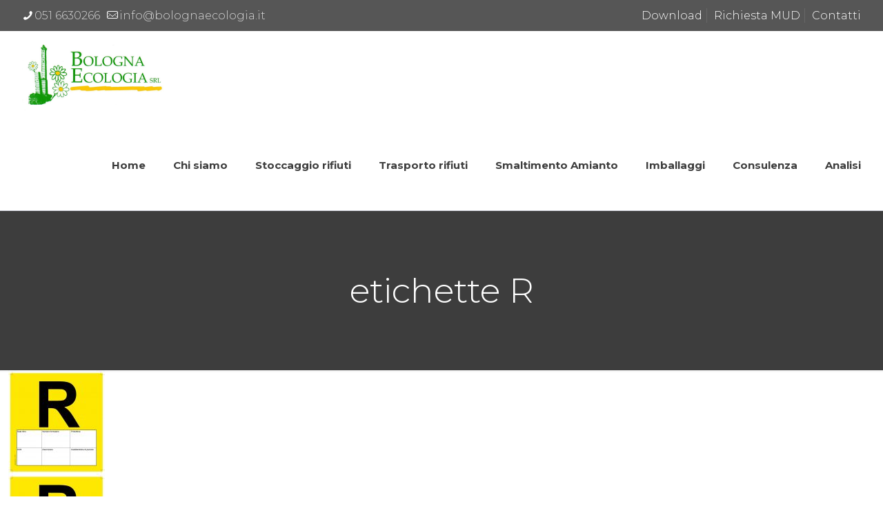

--- FILE ---
content_type: text/html; charset=utf-8
request_url: https://www.google.com/recaptcha/api2/anchor?ar=1&k=6LdRhKYaAAAAAB_ENj_oIPor_mxLQ5F3zq7cLyn-&co=aHR0cHM6Ly93d3cuYm9sb2duYWVjb2xvZ2lhLmNvbTo0NDM.&hl=en&v=PoyoqOPhxBO7pBk68S4YbpHZ&size=invisible&anchor-ms=20000&execute-ms=30000&cb=4axd2hfmb812
body_size: 48936
content:
<!DOCTYPE HTML><html dir="ltr" lang="en"><head><meta http-equiv="Content-Type" content="text/html; charset=UTF-8">
<meta http-equiv="X-UA-Compatible" content="IE=edge">
<title>reCAPTCHA</title>
<style type="text/css">
/* cyrillic-ext */
@font-face {
  font-family: 'Roboto';
  font-style: normal;
  font-weight: 400;
  font-stretch: 100%;
  src: url(//fonts.gstatic.com/s/roboto/v48/KFO7CnqEu92Fr1ME7kSn66aGLdTylUAMa3GUBHMdazTgWw.woff2) format('woff2');
  unicode-range: U+0460-052F, U+1C80-1C8A, U+20B4, U+2DE0-2DFF, U+A640-A69F, U+FE2E-FE2F;
}
/* cyrillic */
@font-face {
  font-family: 'Roboto';
  font-style: normal;
  font-weight: 400;
  font-stretch: 100%;
  src: url(//fonts.gstatic.com/s/roboto/v48/KFO7CnqEu92Fr1ME7kSn66aGLdTylUAMa3iUBHMdazTgWw.woff2) format('woff2');
  unicode-range: U+0301, U+0400-045F, U+0490-0491, U+04B0-04B1, U+2116;
}
/* greek-ext */
@font-face {
  font-family: 'Roboto';
  font-style: normal;
  font-weight: 400;
  font-stretch: 100%;
  src: url(//fonts.gstatic.com/s/roboto/v48/KFO7CnqEu92Fr1ME7kSn66aGLdTylUAMa3CUBHMdazTgWw.woff2) format('woff2');
  unicode-range: U+1F00-1FFF;
}
/* greek */
@font-face {
  font-family: 'Roboto';
  font-style: normal;
  font-weight: 400;
  font-stretch: 100%;
  src: url(//fonts.gstatic.com/s/roboto/v48/KFO7CnqEu92Fr1ME7kSn66aGLdTylUAMa3-UBHMdazTgWw.woff2) format('woff2');
  unicode-range: U+0370-0377, U+037A-037F, U+0384-038A, U+038C, U+038E-03A1, U+03A3-03FF;
}
/* math */
@font-face {
  font-family: 'Roboto';
  font-style: normal;
  font-weight: 400;
  font-stretch: 100%;
  src: url(//fonts.gstatic.com/s/roboto/v48/KFO7CnqEu92Fr1ME7kSn66aGLdTylUAMawCUBHMdazTgWw.woff2) format('woff2');
  unicode-range: U+0302-0303, U+0305, U+0307-0308, U+0310, U+0312, U+0315, U+031A, U+0326-0327, U+032C, U+032F-0330, U+0332-0333, U+0338, U+033A, U+0346, U+034D, U+0391-03A1, U+03A3-03A9, U+03B1-03C9, U+03D1, U+03D5-03D6, U+03F0-03F1, U+03F4-03F5, U+2016-2017, U+2034-2038, U+203C, U+2040, U+2043, U+2047, U+2050, U+2057, U+205F, U+2070-2071, U+2074-208E, U+2090-209C, U+20D0-20DC, U+20E1, U+20E5-20EF, U+2100-2112, U+2114-2115, U+2117-2121, U+2123-214F, U+2190, U+2192, U+2194-21AE, U+21B0-21E5, U+21F1-21F2, U+21F4-2211, U+2213-2214, U+2216-22FF, U+2308-230B, U+2310, U+2319, U+231C-2321, U+2336-237A, U+237C, U+2395, U+239B-23B7, U+23D0, U+23DC-23E1, U+2474-2475, U+25AF, U+25B3, U+25B7, U+25BD, U+25C1, U+25CA, U+25CC, U+25FB, U+266D-266F, U+27C0-27FF, U+2900-2AFF, U+2B0E-2B11, U+2B30-2B4C, U+2BFE, U+3030, U+FF5B, U+FF5D, U+1D400-1D7FF, U+1EE00-1EEFF;
}
/* symbols */
@font-face {
  font-family: 'Roboto';
  font-style: normal;
  font-weight: 400;
  font-stretch: 100%;
  src: url(//fonts.gstatic.com/s/roboto/v48/KFO7CnqEu92Fr1ME7kSn66aGLdTylUAMaxKUBHMdazTgWw.woff2) format('woff2');
  unicode-range: U+0001-000C, U+000E-001F, U+007F-009F, U+20DD-20E0, U+20E2-20E4, U+2150-218F, U+2190, U+2192, U+2194-2199, U+21AF, U+21E6-21F0, U+21F3, U+2218-2219, U+2299, U+22C4-22C6, U+2300-243F, U+2440-244A, U+2460-24FF, U+25A0-27BF, U+2800-28FF, U+2921-2922, U+2981, U+29BF, U+29EB, U+2B00-2BFF, U+4DC0-4DFF, U+FFF9-FFFB, U+10140-1018E, U+10190-1019C, U+101A0, U+101D0-101FD, U+102E0-102FB, U+10E60-10E7E, U+1D2C0-1D2D3, U+1D2E0-1D37F, U+1F000-1F0FF, U+1F100-1F1AD, U+1F1E6-1F1FF, U+1F30D-1F30F, U+1F315, U+1F31C, U+1F31E, U+1F320-1F32C, U+1F336, U+1F378, U+1F37D, U+1F382, U+1F393-1F39F, U+1F3A7-1F3A8, U+1F3AC-1F3AF, U+1F3C2, U+1F3C4-1F3C6, U+1F3CA-1F3CE, U+1F3D4-1F3E0, U+1F3ED, U+1F3F1-1F3F3, U+1F3F5-1F3F7, U+1F408, U+1F415, U+1F41F, U+1F426, U+1F43F, U+1F441-1F442, U+1F444, U+1F446-1F449, U+1F44C-1F44E, U+1F453, U+1F46A, U+1F47D, U+1F4A3, U+1F4B0, U+1F4B3, U+1F4B9, U+1F4BB, U+1F4BF, U+1F4C8-1F4CB, U+1F4D6, U+1F4DA, U+1F4DF, U+1F4E3-1F4E6, U+1F4EA-1F4ED, U+1F4F7, U+1F4F9-1F4FB, U+1F4FD-1F4FE, U+1F503, U+1F507-1F50B, U+1F50D, U+1F512-1F513, U+1F53E-1F54A, U+1F54F-1F5FA, U+1F610, U+1F650-1F67F, U+1F687, U+1F68D, U+1F691, U+1F694, U+1F698, U+1F6AD, U+1F6B2, U+1F6B9-1F6BA, U+1F6BC, U+1F6C6-1F6CF, U+1F6D3-1F6D7, U+1F6E0-1F6EA, U+1F6F0-1F6F3, U+1F6F7-1F6FC, U+1F700-1F7FF, U+1F800-1F80B, U+1F810-1F847, U+1F850-1F859, U+1F860-1F887, U+1F890-1F8AD, U+1F8B0-1F8BB, U+1F8C0-1F8C1, U+1F900-1F90B, U+1F93B, U+1F946, U+1F984, U+1F996, U+1F9E9, U+1FA00-1FA6F, U+1FA70-1FA7C, U+1FA80-1FA89, U+1FA8F-1FAC6, U+1FACE-1FADC, U+1FADF-1FAE9, U+1FAF0-1FAF8, U+1FB00-1FBFF;
}
/* vietnamese */
@font-face {
  font-family: 'Roboto';
  font-style: normal;
  font-weight: 400;
  font-stretch: 100%;
  src: url(//fonts.gstatic.com/s/roboto/v48/KFO7CnqEu92Fr1ME7kSn66aGLdTylUAMa3OUBHMdazTgWw.woff2) format('woff2');
  unicode-range: U+0102-0103, U+0110-0111, U+0128-0129, U+0168-0169, U+01A0-01A1, U+01AF-01B0, U+0300-0301, U+0303-0304, U+0308-0309, U+0323, U+0329, U+1EA0-1EF9, U+20AB;
}
/* latin-ext */
@font-face {
  font-family: 'Roboto';
  font-style: normal;
  font-weight: 400;
  font-stretch: 100%;
  src: url(//fonts.gstatic.com/s/roboto/v48/KFO7CnqEu92Fr1ME7kSn66aGLdTylUAMa3KUBHMdazTgWw.woff2) format('woff2');
  unicode-range: U+0100-02BA, U+02BD-02C5, U+02C7-02CC, U+02CE-02D7, U+02DD-02FF, U+0304, U+0308, U+0329, U+1D00-1DBF, U+1E00-1E9F, U+1EF2-1EFF, U+2020, U+20A0-20AB, U+20AD-20C0, U+2113, U+2C60-2C7F, U+A720-A7FF;
}
/* latin */
@font-face {
  font-family: 'Roboto';
  font-style: normal;
  font-weight: 400;
  font-stretch: 100%;
  src: url(//fonts.gstatic.com/s/roboto/v48/KFO7CnqEu92Fr1ME7kSn66aGLdTylUAMa3yUBHMdazQ.woff2) format('woff2');
  unicode-range: U+0000-00FF, U+0131, U+0152-0153, U+02BB-02BC, U+02C6, U+02DA, U+02DC, U+0304, U+0308, U+0329, U+2000-206F, U+20AC, U+2122, U+2191, U+2193, U+2212, U+2215, U+FEFF, U+FFFD;
}
/* cyrillic-ext */
@font-face {
  font-family: 'Roboto';
  font-style: normal;
  font-weight: 500;
  font-stretch: 100%;
  src: url(//fonts.gstatic.com/s/roboto/v48/KFO7CnqEu92Fr1ME7kSn66aGLdTylUAMa3GUBHMdazTgWw.woff2) format('woff2');
  unicode-range: U+0460-052F, U+1C80-1C8A, U+20B4, U+2DE0-2DFF, U+A640-A69F, U+FE2E-FE2F;
}
/* cyrillic */
@font-face {
  font-family: 'Roboto';
  font-style: normal;
  font-weight: 500;
  font-stretch: 100%;
  src: url(//fonts.gstatic.com/s/roboto/v48/KFO7CnqEu92Fr1ME7kSn66aGLdTylUAMa3iUBHMdazTgWw.woff2) format('woff2');
  unicode-range: U+0301, U+0400-045F, U+0490-0491, U+04B0-04B1, U+2116;
}
/* greek-ext */
@font-face {
  font-family: 'Roboto';
  font-style: normal;
  font-weight: 500;
  font-stretch: 100%;
  src: url(//fonts.gstatic.com/s/roboto/v48/KFO7CnqEu92Fr1ME7kSn66aGLdTylUAMa3CUBHMdazTgWw.woff2) format('woff2');
  unicode-range: U+1F00-1FFF;
}
/* greek */
@font-face {
  font-family: 'Roboto';
  font-style: normal;
  font-weight: 500;
  font-stretch: 100%;
  src: url(//fonts.gstatic.com/s/roboto/v48/KFO7CnqEu92Fr1ME7kSn66aGLdTylUAMa3-UBHMdazTgWw.woff2) format('woff2');
  unicode-range: U+0370-0377, U+037A-037F, U+0384-038A, U+038C, U+038E-03A1, U+03A3-03FF;
}
/* math */
@font-face {
  font-family: 'Roboto';
  font-style: normal;
  font-weight: 500;
  font-stretch: 100%;
  src: url(//fonts.gstatic.com/s/roboto/v48/KFO7CnqEu92Fr1ME7kSn66aGLdTylUAMawCUBHMdazTgWw.woff2) format('woff2');
  unicode-range: U+0302-0303, U+0305, U+0307-0308, U+0310, U+0312, U+0315, U+031A, U+0326-0327, U+032C, U+032F-0330, U+0332-0333, U+0338, U+033A, U+0346, U+034D, U+0391-03A1, U+03A3-03A9, U+03B1-03C9, U+03D1, U+03D5-03D6, U+03F0-03F1, U+03F4-03F5, U+2016-2017, U+2034-2038, U+203C, U+2040, U+2043, U+2047, U+2050, U+2057, U+205F, U+2070-2071, U+2074-208E, U+2090-209C, U+20D0-20DC, U+20E1, U+20E5-20EF, U+2100-2112, U+2114-2115, U+2117-2121, U+2123-214F, U+2190, U+2192, U+2194-21AE, U+21B0-21E5, U+21F1-21F2, U+21F4-2211, U+2213-2214, U+2216-22FF, U+2308-230B, U+2310, U+2319, U+231C-2321, U+2336-237A, U+237C, U+2395, U+239B-23B7, U+23D0, U+23DC-23E1, U+2474-2475, U+25AF, U+25B3, U+25B7, U+25BD, U+25C1, U+25CA, U+25CC, U+25FB, U+266D-266F, U+27C0-27FF, U+2900-2AFF, U+2B0E-2B11, U+2B30-2B4C, U+2BFE, U+3030, U+FF5B, U+FF5D, U+1D400-1D7FF, U+1EE00-1EEFF;
}
/* symbols */
@font-face {
  font-family: 'Roboto';
  font-style: normal;
  font-weight: 500;
  font-stretch: 100%;
  src: url(//fonts.gstatic.com/s/roboto/v48/KFO7CnqEu92Fr1ME7kSn66aGLdTylUAMaxKUBHMdazTgWw.woff2) format('woff2');
  unicode-range: U+0001-000C, U+000E-001F, U+007F-009F, U+20DD-20E0, U+20E2-20E4, U+2150-218F, U+2190, U+2192, U+2194-2199, U+21AF, U+21E6-21F0, U+21F3, U+2218-2219, U+2299, U+22C4-22C6, U+2300-243F, U+2440-244A, U+2460-24FF, U+25A0-27BF, U+2800-28FF, U+2921-2922, U+2981, U+29BF, U+29EB, U+2B00-2BFF, U+4DC0-4DFF, U+FFF9-FFFB, U+10140-1018E, U+10190-1019C, U+101A0, U+101D0-101FD, U+102E0-102FB, U+10E60-10E7E, U+1D2C0-1D2D3, U+1D2E0-1D37F, U+1F000-1F0FF, U+1F100-1F1AD, U+1F1E6-1F1FF, U+1F30D-1F30F, U+1F315, U+1F31C, U+1F31E, U+1F320-1F32C, U+1F336, U+1F378, U+1F37D, U+1F382, U+1F393-1F39F, U+1F3A7-1F3A8, U+1F3AC-1F3AF, U+1F3C2, U+1F3C4-1F3C6, U+1F3CA-1F3CE, U+1F3D4-1F3E0, U+1F3ED, U+1F3F1-1F3F3, U+1F3F5-1F3F7, U+1F408, U+1F415, U+1F41F, U+1F426, U+1F43F, U+1F441-1F442, U+1F444, U+1F446-1F449, U+1F44C-1F44E, U+1F453, U+1F46A, U+1F47D, U+1F4A3, U+1F4B0, U+1F4B3, U+1F4B9, U+1F4BB, U+1F4BF, U+1F4C8-1F4CB, U+1F4D6, U+1F4DA, U+1F4DF, U+1F4E3-1F4E6, U+1F4EA-1F4ED, U+1F4F7, U+1F4F9-1F4FB, U+1F4FD-1F4FE, U+1F503, U+1F507-1F50B, U+1F50D, U+1F512-1F513, U+1F53E-1F54A, U+1F54F-1F5FA, U+1F610, U+1F650-1F67F, U+1F687, U+1F68D, U+1F691, U+1F694, U+1F698, U+1F6AD, U+1F6B2, U+1F6B9-1F6BA, U+1F6BC, U+1F6C6-1F6CF, U+1F6D3-1F6D7, U+1F6E0-1F6EA, U+1F6F0-1F6F3, U+1F6F7-1F6FC, U+1F700-1F7FF, U+1F800-1F80B, U+1F810-1F847, U+1F850-1F859, U+1F860-1F887, U+1F890-1F8AD, U+1F8B0-1F8BB, U+1F8C0-1F8C1, U+1F900-1F90B, U+1F93B, U+1F946, U+1F984, U+1F996, U+1F9E9, U+1FA00-1FA6F, U+1FA70-1FA7C, U+1FA80-1FA89, U+1FA8F-1FAC6, U+1FACE-1FADC, U+1FADF-1FAE9, U+1FAF0-1FAF8, U+1FB00-1FBFF;
}
/* vietnamese */
@font-face {
  font-family: 'Roboto';
  font-style: normal;
  font-weight: 500;
  font-stretch: 100%;
  src: url(//fonts.gstatic.com/s/roboto/v48/KFO7CnqEu92Fr1ME7kSn66aGLdTylUAMa3OUBHMdazTgWw.woff2) format('woff2');
  unicode-range: U+0102-0103, U+0110-0111, U+0128-0129, U+0168-0169, U+01A0-01A1, U+01AF-01B0, U+0300-0301, U+0303-0304, U+0308-0309, U+0323, U+0329, U+1EA0-1EF9, U+20AB;
}
/* latin-ext */
@font-face {
  font-family: 'Roboto';
  font-style: normal;
  font-weight: 500;
  font-stretch: 100%;
  src: url(//fonts.gstatic.com/s/roboto/v48/KFO7CnqEu92Fr1ME7kSn66aGLdTylUAMa3KUBHMdazTgWw.woff2) format('woff2');
  unicode-range: U+0100-02BA, U+02BD-02C5, U+02C7-02CC, U+02CE-02D7, U+02DD-02FF, U+0304, U+0308, U+0329, U+1D00-1DBF, U+1E00-1E9F, U+1EF2-1EFF, U+2020, U+20A0-20AB, U+20AD-20C0, U+2113, U+2C60-2C7F, U+A720-A7FF;
}
/* latin */
@font-face {
  font-family: 'Roboto';
  font-style: normal;
  font-weight: 500;
  font-stretch: 100%;
  src: url(//fonts.gstatic.com/s/roboto/v48/KFO7CnqEu92Fr1ME7kSn66aGLdTylUAMa3yUBHMdazQ.woff2) format('woff2');
  unicode-range: U+0000-00FF, U+0131, U+0152-0153, U+02BB-02BC, U+02C6, U+02DA, U+02DC, U+0304, U+0308, U+0329, U+2000-206F, U+20AC, U+2122, U+2191, U+2193, U+2212, U+2215, U+FEFF, U+FFFD;
}
/* cyrillic-ext */
@font-face {
  font-family: 'Roboto';
  font-style: normal;
  font-weight: 900;
  font-stretch: 100%;
  src: url(//fonts.gstatic.com/s/roboto/v48/KFO7CnqEu92Fr1ME7kSn66aGLdTylUAMa3GUBHMdazTgWw.woff2) format('woff2');
  unicode-range: U+0460-052F, U+1C80-1C8A, U+20B4, U+2DE0-2DFF, U+A640-A69F, U+FE2E-FE2F;
}
/* cyrillic */
@font-face {
  font-family: 'Roboto';
  font-style: normal;
  font-weight: 900;
  font-stretch: 100%;
  src: url(//fonts.gstatic.com/s/roboto/v48/KFO7CnqEu92Fr1ME7kSn66aGLdTylUAMa3iUBHMdazTgWw.woff2) format('woff2');
  unicode-range: U+0301, U+0400-045F, U+0490-0491, U+04B0-04B1, U+2116;
}
/* greek-ext */
@font-face {
  font-family: 'Roboto';
  font-style: normal;
  font-weight: 900;
  font-stretch: 100%;
  src: url(//fonts.gstatic.com/s/roboto/v48/KFO7CnqEu92Fr1ME7kSn66aGLdTylUAMa3CUBHMdazTgWw.woff2) format('woff2');
  unicode-range: U+1F00-1FFF;
}
/* greek */
@font-face {
  font-family: 'Roboto';
  font-style: normal;
  font-weight: 900;
  font-stretch: 100%;
  src: url(//fonts.gstatic.com/s/roboto/v48/KFO7CnqEu92Fr1ME7kSn66aGLdTylUAMa3-UBHMdazTgWw.woff2) format('woff2');
  unicode-range: U+0370-0377, U+037A-037F, U+0384-038A, U+038C, U+038E-03A1, U+03A3-03FF;
}
/* math */
@font-face {
  font-family: 'Roboto';
  font-style: normal;
  font-weight: 900;
  font-stretch: 100%;
  src: url(//fonts.gstatic.com/s/roboto/v48/KFO7CnqEu92Fr1ME7kSn66aGLdTylUAMawCUBHMdazTgWw.woff2) format('woff2');
  unicode-range: U+0302-0303, U+0305, U+0307-0308, U+0310, U+0312, U+0315, U+031A, U+0326-0327, U+032C, U+032F-0330, U+0332-0333, U+0338, U+033A, U+0346, U+034D, U+0391-03A1, U+03A3-03A9, U+03B1-03C9, U+03D1, U+03D5-03D6, U+03F0-03F1, U+03F4-03F5, U+2016-2017, U+2034-2038, U+203C, U+2040, U+2043, U+2047, U+2050, U+2057, U+205F, U+2070-2071, U+2074-208E, U+2090-209C, U+20D0-20DC, U+20E1, U+20E5-20EF, U+2100-2112, U+2114-2115, U+2117-2121, U+2123-214F, U+2190, U+2192, U+2194-21AE, U+21B0-21E5, U+21F1-21F2, U+21F4-2211, U+2213-2214, U+2216-22FF, U+2308-230B, U+2310, U+2319, U+231C-2321, U+2336-237A, U+237C, U+2395, U+239B-23B7, U+23D0, U+23DC-23E1, U+2474-2475, U+25AF, U+25B3, U+25B7, U+25BD, U+25C1, U+25CA, U+25CC, U+25FB, U+266D-266F, U+27C0-27FF, U+2900-2AFF, U+2B0E-2B11, U+2B30-2B4C, U+2BFE, U+3030, U+FF5B, U+FF5D, U+1D400-1D7FF, U+1EE00-1EEFF;
}
/* symbols */
@font-face {
  font-family: 'Roboto';
  font-style: normal;
  font-weight: 900;
  font-stretch: 100%;
  src: url(//fonts.gstatic.com/s/roboto/v48/KFO7CnqEu92Fr1ME7kSn66aGLdTylUAMaxKUBHMdazTgWw.woff2) format('woff2');
  unicode-range: U+0001-000C, U+000E-001F, U+007F-009F, U+20DD-20E0, U+20E2-20E4, U+2150-218F, U+2190, U+2192, U+2194-2199, U+21AF, U+21E6-21F0, U+21F3, U+2218-2219, U+2299, U+22C4-22C6, U+2300-243F, U+2440-244A, U+2460-24FF, U+25A0-27BF, U+2800-28FF, U+2921-2922, U+2981, U+29BF, U+29EB, U+2B00-2BFF, U+4DC0-4DFF, U+FFF9-FFFB, U+10140-1018E, U+10190-1019C, U+101A0, U+101D0-101FD, U+102E0-102FB, U+10E60-10E7E, U+1D2C0-1D2D3, U+1D2E0-1D37F, U+1F000-1F0FF, U+1F100-1F1AD, U+1F1E6-1F1FF, U+1F30D-1F30F, U+1F315, U+1F31C, U+1F31E, U+1F320-1F32C, U+1F336, U+1F378, U+1F37D, U+1F382, U+1F393-1F39F, U+1F3A7-1F3A8, U+1F3AC-1F3AF, U+1F3C2, U+1F3C4-1F3C6, U+1F3CA-1F3CE, U+1F3D4-1F3E0, U+1F3ED, U+1F3F1-1F3F3, U+1F3F5-1F3F7, U+1F408, U+1F415, U+1F41F, U+1F426, U+1F43F, U+1F441-1F442, U+1F444, U+1F446-1F449, U+1F44C-1F44E, U+1F453, U+1F46A, U+1F47D, U+1F4A3, U+1F4B0, U+1F4B3, U+1F4B9, U+1F4BB, U+1F4BF, U+1F4C8-1F4CB, U+1F4D6, U+1F4DA, U+1F4DF, U+1F4E3-1F4E6, U+1F4EA-1F4ED, U+1F4F7, U+1F4F9-1F4FB, U+1F4FD-1F4FE, U+1F503, U+1F507-1F50B, U+1F50D, U+1F512-1F513, U+1F53E-1F54A, U+1F54F-1F5FA, U+1F610, U+1F650-1F67F, U+1F687, U+1F68D, U+1F691, U+1F694, U+1F698, U+1F6AD, U+1F6B2, U+1F6B9-1F6BA, U+1F6BC, U+1F6C6-1F6CF, U+1F6D3-1F6D7, U+1F6E0-1F6EA, U+1F6F0-1F6F3, U+1F6F7-1F6FC, U+1F700-1F7FF, U+1F800-1F80B, U+1F810-1F847, U+1F850-1F859, U+1F860-1F887, U+1F890-1F8AD, U+1F8B0-1F8BB, U+1F8C0-1F8C1, U+1F900-1F90B, U+1F93B, U+1F946, U+1F984, U+1F996, U+1F9E9, U+1FA00-1FA6F, U+1FA70-1FA7C, U+1FA80-1FA89, U+1FA8F-1FAC6, U+1FACE-1FADC, U+1FADF-1FAE9, U+1FAF0-1FAF8, U+1FB00-1FBFF;
}
/* vietnamese */
@font-face {
  font-family: 'Roboto';
  font-style: normal;
  font-weight: 900;
  font-stretch: 100%;
  src: url(//fonts.gstatic.com/s/roboto/v48/KFO7CnqEu92Fr1ME7kSn66aGLdTylUAMa3OUBHMdazTgWw.woff2) format('woff2');
  unicode-range: U+0102-0103, U+0110-0111, U+0128-0129, U+0168-0169, U+01A0-01A1, U+01AF-01B0, U+0300-0301, U+0303-0304, U+0308-0309, U+0323, U+0329, U+1EA0-1EF9, U+20AB;
}
/* latin-ext */
@font-face {
  font-family: 'Roboto';
  font-style: normal;
  font-weight: 900;
  font-stretch: 100%;
  src: url(//fonts.gstatic.com/s/roboto/v48/KFO7CnqEu92Fr1ME7kSn66aGLdTylUAMa3KUBHMdazTgWw.woff2) format('woff2');
  unicode-range: U+0100-02BA, U+02BD-02C5, U+02C7-02CC, U+02CE-02D7, U+02DD-02FF, U+0304, U+0308, U+0329, U+1D00-1DBF, U+1E00-1E9F, U+1EF2-1EFF, U+2020, U+20A0-20AB, U+20AD-20C0, U+2113, U+2C60-2C7F, U+A720-A7FF;
}
/* latin */
@font-face {
  font-family: 'Roboto';
  font-style: normal;
  font-weight: 900;
  font-stretch: 100%;
  src: url(//fonts.gstatic.com/s/roboto/v48/KFO7CnqEu92Fr1ME7kSn66aGLdTylUAMa3yUBHMdazQ.woff2) format('woff2');
  unicode-range: U+0000-00FF, U+0131, U+0152-0153, U+02BB-02BC, U+02C6, U+02DA, U+02DC, U+0304, U+0308, U+0329, U+2000-206F, U+20AC, U+2122, U+2191, U+2193, U+2212, U+2215, U+FEFF, U+FFFD;
}

</style>
<link rel="stylesheet" type="text/css" href="https://www.gstatic.com/recaptcha/releases/PoyoqOPhxBO7pBk68S4YbpHZ/styles__ltr.css">
<script nonce="9oEWn0NIMRZeTspkMhE-RA" type="text/javascript">window['__recaptcha_api'] = 'https://www.google.com/recaptcha/api2/';</script>
<script type="text/javascript" src="https://www.gstatic.com/recaptcha/releases/PoyoqOPhxBO7pBk68S4YbpHZ/recaptcha__en.js" nonce="9oEWn0NIMRZeTspkMhE-RA">
      
    </script></head>
<body><div id="rc-anchor-alert" class="rc-anchor-alert"></div>
<input type="hidden" id="recaptcha-token" value="[base64]">
<script type="text/javascript" nonce="9oEWn0NIMRZeTspkMhE-RA">
      recaptcha.anchor.Main.init("[\x22ainput\x22,[\x22bgdata\x22,\x22\x22,\[base64]/[base64]/bmV3IFpbdF0obVswXSk6Sz09Mj9uZXcgWlt0XShtWzBdLG1bMV0pOks9PTM/bmV3IFpbdF0obVswXSxtWzFdLG1bMl0pOks9PTQ/[base64]/[base64]/[base64]/[base64]/[base64]/[base64]/[base64]/[base64]/[base64]/[base64]/[base64]/[base64]/[base64]/[base64]\\u003d\\u003d\x22,\[base64]\x22,\x22wrMXMMOyI8OYw5nDrCTCgMOEwqHCv3bDpD0DRcO4ScKfWcKhw5gFwr/[base64]/CuVDCjsKWwqINwrHDmnzCjFJvwoMuw7TDvCYtwoQrw7fCh0vCvSNvMW5UYzh5wrDCncOLIMKSfCABXcODwp/CmsOAw63CrsOTwqkFPSnDsj8Zw5A7V8OfwpHDjHbDncK3w5Yew5HCgcKSUgHCtcKlw7/DuWkeOHXChMODwpZnCGhodMOcw6vCqsOTGHcJwq/Cv8OCw7bCqMKlwrQLGMO7bcOgw4Mcw4LDnHx/QSRxFcOcbmHCv8OzXmB8w53CgsKZw55fHwHCogXCkcOlKsOcUxnCnx9Qw5ggGkXDkMOaYMKpA0xMTMKDHE9pwrI8w7/CpsOFQy7Cp2pJw4LDhsOTwrM/wqfDrsOWwp/DoVvDsQVZwrTCr8OzwqgHCVxPw6Fgw7g9w6PCtk9baVHCtxbDiThSHBw/DsO0W2kFwr90fzpXXS/DqXc7wpnDisKfw54kJjTDjUcfwqMEw5DCkyN2UcKvQSlxwpNqLcO7w6w8w5PCgGs1wrTDjcOLPADDvyDDlnxiwrEXEMKKw44Zwr3CscO+w47CuDRkYcKAXcOLHzXCkgfDlsKVwqxfacOjw6cJS8OAw5d7wqZHLcKjB3vDn2/CsMK8MAwHw4g+Ei7ChQ1QwoLCjcOCTsK6XMO8E8K+w5LCmcOrwp9Fw5VKURzDkHRCUmtEw4d+W8KEwr8WwqPDrTUHKcOfBTtPVMOPwpLDph1gwo1FFUfDsSTCpwzCsGbDn8KraMK1wqQNDTBlw45kw7hHwop7RnLCosOBTj7DgSBIKcKBw7nCtQRLVX/DlQzCncKCwpsLwpQMHCRjc8KiwrFVw7VRw6lueSIhUMOlwptlw7HDlMOhBcOKc3x5asO+BBN9fA/[base64]/Di3caw4pLBTIrUBl4wrFhw5vChQLDsxrCjUt3w4w2wpA3w5FvX8KoDkfDlkjDqsKYwo5HJUlowq/CljY1VcOISsK6KMOXLl4iCcKyOT9xwpY3wqN8RcKGwrfCtsKmWcOxw5/DgHp6FEHCgXjDssKeNWTDisOhdTRXO8Oqwq8CF2bDs3PCghLCksKpHXvCg8O+woJ8IDMnAGDDqwzCr8O3JTJJw5sDfDnDkMKVw5Zxw74WXcOYw7AowpzCpcOYw7IKbFBdbTjDs8KNNiPCrMKCw7vCmMKpw5JMAMKIWHxwWzfDqMKMwpZfPVnCjsOgwrRiTTVbwrsMOX/DvyrChG06w7vCvUvCm8ODLsKsw6UFw70SdBUteAFnw4DDoRVhw4vCgRHCtjFGdRvCtcOUQ3jDicO3WMO1wrUcwoTCkHd+woZCw5pGw5PCg8O1TEXCqMKPw7/DqgXDkMKTw4nDncKsdsKvw5LDggEda8Onw5d7PUgtwr7DmSrDszpaPHbCvCHCilZyG8OtNjQhwr0bw69jwoTCnAnDvg/CisOFUEB4X8OHcSnDglghAncTwq/DpsOcGRNsacK6RcKww7wWw4DDhcOyw6JkBS0yD3dUDsO8WMKoC8OzMSnDp2zDll7CmnVrKwALwpp4P1TDkxk/csOXwqJPXsKaw7x+woN0w7XCucKRwofDpiTDokzCqWhdw5ZQw6DDi8Oiw7PClzwbwoHDqk7Cp8Kkw4oxw47ClQjCqkBgfDQMGgnChcO2wolTwqHDngfDv8Odw54/w43DksKKKMKlKMK9MRXClw4Aw4fCt8OZwqnDnsKrB8ONLHwFwrFfRhjDhcOmw6xAwpnDvirCoGnCt8KKcMOFw51cw4lSexPCrhrCmFRCWyHDr0/DmsOBRDLDmwQhw5TCt8OXwqfClkFjwr18UXHDnDJjw5fClcOqXMO1YX1pBELDpD7CtsOmwofDosOpwpTCp8OgwrJ8w6fClsKnXloWw4pVwpnCn1/[base64]/Ct8KKwqJ9U8OIwr7CgEfDnBHCscOyw4DDtXTDglk0KmYaw4MLB8OUCMK+w4Vrw6A9wp/[base64]/YsKaT8OZw4MwwpjDicOQB8KGW8K2CE/[base64]/CtcO5JcOqDwpbHyrDqMKrw7Q7wqh+w6kVw5rDhsO1L8KnWsKPw7QhbRQDZcOgSkIewoEuMm5ewqs5wqJSSy8ETzJ5woPDlB7DgnjDu8OLwpIEw6fClkPCmcOnZSbDom52wq/CuA1rewPCmw1Tw4XDjlwhwqvCgsO/[base64]/DpcK3wrVKwpxIwpPCvsO1wr4yw6wqw4kCw4nDm8KHwpTDsz3CgMO8DxDDoW7CjQXDlCTCjMOuKsOjOcOmw4zCr8K4TzTCrMO6w5Azb33CqcORfcKVB8OGfcOaQmXCoSPDhQ/DkwUyKDUDWn99w6smwoTDmirDqcOyD3UoOXzDgcKSw5tpwoQceVnChMOZw4LCgMODw6/[base64]/CnFJIw5c3woRWYcKCNcOfccK5w4h+w7jDtgUmw6vDmkMQw4sjwo5aJMKKwp8KYcKJcsOfwrlldcKAIVPDtiHCgMKUwo9nWcKhwqrDvVLDgMKYbcOGMMK4wqQFXGBLwrVWw63DsMK9wqQBw7MvLDQxGy/DtMKMc8KNw7rClMKuw79Twq1TJMKTFVfCtsKnw53Ch8KcwqsHFsKxXi3CgMKRw4TDvG5/YsKFcxXCsVrCncO+e0c+w78dTsObwpnDmyFbCi1jwr3CrVbDl8Knw7vDpArDgMOsAg3DhkIww7tiw7rCu07DiMOtw5jCpcKjVEI6BcOYDXg8wpPCqMOlPht0wr8HwoTDvsKyOnRoWMOAwrtceMK7bw8Xw67Ds8OcwrZVR8ODY8K/wqxqw5ETQ8Khw6d1w4TDhcO3FhTDrcK7wptVw5N6w5XChcOjIkFqQMKPKcKZTn7DrSLCisKYwpA1w5JjwoDCvlsHYF7Ch8KRwozDvcKQw6bChyQXBmRcw5MPw4LDpEU1I3rCoWXDm8Oxw4XDim/DgcK1AkrCncO+XAnDl8KkwpUDYsOAw7jCl0zDp8OaNcKOfMO0wq3DjkrCisKDQcOQw6nDrwlUw5Vjc8Odw4rDqUcmwpoEwo3CqH/[base64]/[base64]/DncODOMK1bcKLHMO6wrzDghjDp8Oxw5cbEsKnKsOuGV9TY8Oaw5vDssKUwqEGwp/DlQLCm8OKOgPDjsKKfl1iwqjDpsK1wqRewrzCtzbCpMOywrxewpXCn8KJHcK0w5s3WWorAy7CncKjEcOUw67CuXbDmMKqwr7CvMK7w6nDiCskfDXCkgjCunAIGFRSwqwwTsKkFFZxw73CjT/DkX/[base64]/[base64]/PwB0NEgFa0vDq8OfLhJawqrDng7CqcOvF2dOw5cJwpFWwqrCr8KLw7pSb0ZzK8OyTxAdw7ErfMK/IDXCqsOPw79XwqTDk8O3bcKcwpXCi1XCik9KwpXCvsOxw4PDt3TDusO8wpnCrcOxIsKWHMOsS8KvwpnDmMOXMsKVw53CgcOSwokKFSDDpFTDlW1DwoNhIMOxwoBDdsOxwq0JM8K8NsO/w6wjw4p/[base64]/CmFp6wqvCvCI8w6DDv33CgMOjdcOBw5M1wowMwqk6w5UmwpV2w7zCtW0cDcOKVMO9PgLChE3CriEuSDcCwrU8w44Pw60ow6J1w5HCjMKcUsKgw7rCsxVyw4s1worCux4pwptPw4fCsMO1Qg3CsgVTF8OzwpVBw7kiw6XCiknCoMO0w70/Fh1xw5wlwpglwqQCU2M0wq3CtcKjM8Oswr/CvX0sw6c9QTRow6rCt8KSw7J/[base64]/wqsBeUfCicOHQzjCp8OyOcOzLVTDgcOzHjkeZ8OwbDfDvsKXYMKgw7vDmy57w4nClmIDeMOvNMOaHFETwrnCiDhdwqsuLjoKaHYCHsKmbGQawqsgw5HCh1AKbQ7CoyfDlcKQUWElw79bwoF6DsONLnd8w5jDpcKFw6E8wovDi1XDocKpAVA1SRYQw5AbdsK+w7/DmVphw5bCnR4yRjzDhcKmw4LCmMOUwpc4wqPDrgRLwprCgMObDsKtwqpPwp/[base64]/[base64]/DrXtVPMOKwrhBwpw/woJiJnYgWWJHMsKowr3DiMKhHcO6woHDpEh/w43DjF07wpV4w74cw4URacOlCsOMwrMpbMODw7MNSSIJwqEoFkN9w7gZJ8Odwr/DjhzDucKUwq/CtxzCkCLCgcOIUMOhSMKIwowZwpYrAsOVwoojX8OrwoIgwpnCtSTDtWkqXT3Cvn9kCsK/w6HDjcOJZRrCp0Bhw48Nw5hpw4PCiC9RQi/Cp8OMwpBcwoPDv8K1w6puTFB4wrPDh8Oowo/DvcK9w7sZaMK3worDt8KxZsKmMsOADDNpD8O8wpLCpgkIwpvDlng/wpBPw4jCvWRXQ8KhWcOJRcOBOcONw5MpVMO5JnXCrMOeKMKSwooBK3vCi8KPw4PDpnrDt1AsKSliR1kWwr3DmRzDnwjDvMOcBUrDplrCqXfCgUnCvsOUwr8Qw7EEckYNwoTCm1UVw7XDq8ODwpnDulwuw4bCqXMzb0Nfw783FsKDwpvClUbDn3HDt8Olw5Egwo4wVcO/w4HCpSE1wr5vJUEAwq5rEQIST09ewrVDfsKwGsKPLE8rc8OwcTzDrFHCtgHDrMOtwrXCscKpwohawroJMsOFa8KuQCIBwrcPwr1FP03Dn8OHBwV2wrjDnE/CigTCt0vCixDDnMOnw49pwq5Jw4xCbAPCsVvDiS3DocOjXw0iWMOtdEw6UWHDv3sxFAzCg31GCMO3woMQHDUWUxXCosKYGU4iwqDDrS3ChsK4wq8jGEzCksOOZi7CpghDC8OHR0Jrw5LDjXrDpMKxwpJPw5EOc8OrIiPDq8KQwrRFZ3HDu8OXdgfDgsK/YsOJwrXDnSR8wrnDvU5Zw7ZxSsO1I1/Ck2rDkD3ClMKnKsO8wrI4VcOrKMOpLMOEJcKgZUHCmysBC8O9asKMCTxzwr/CtMOTwq8VXsO8DmfCp8OPw4HCvQERdsKswoJ8wqIaw6HCrGNAMMK0wqpvBsOXwqQGVXFHw7LDmcKmI8KUwpLDscKBJMKOEl7DlsOYwp9twpTDpMKiwqPDmcK4AcOvFx17w7YZe8KSRsO5dUMkwrY3YSXDhRcnJQp4w53Cl8Kcw6dkwqzDusKgXAbCun/[base64]/CkwRJw4TCkMOwNx5eAsK/[base64]/[base64]/w712YsKEw5VaTAYmwpDCtV5ta2PDpBTChsKyXG1awo7CpCnDs1oPw6NjwojCncOwwrJGVcKZLsOCVsObwrpww7bDmxJNPMKkA8O/w5PCvsKlw5LDg8KwdMOzw5TCh8OdwpDDtMOqw4lCwrpuTXg+ZsKbwoDCmMOrTGZiPmQbw7oPEhjCi8O5P8KHw5TCpMOiwrrDpMOGMcKUXCTDiMOSE8ONSn7Dj8KKwqEkwrLDhMOwwrXDh0/DkirDs8KWaDnDlXLCmE5xwo/CncK2w4A2wpfDiMOTFcKUwovCrsKswo1fT8Krw77DpxvDuUfDsz7DrhPDpcOpDcKXwpnDocOwwqLDg8KCw5zDqmfDusKQLMOMfjTCuMOHDMK+w6MqBhhUBcK6c8KJcRYleh7Dp8K6wpPDvsO8w5h/wpwgNjfChUnCmBfCqcO4woLDrQ4fw4NuCCMTw63CsTrDkgE9DX7Dn0ZQw6vDoVjCtcK8wrXCsS3CqMOywrp9w4xywqVNwovDncOSw53Chz1qIjp1TAAJwprDmMOzwqvCoMO7w4bDt1DDqg8/XF4uGsK0eknDlTYDw7TCosKEKMKfwqxfAMOTwpDCsMKSw5Qmw5LDoMO2wrHDvcK6VsKGYjjCosKPw5jCvWPDujjDq8KQwoXDuzsPwoMxw7ViwojDisO9XVpPTkXDi8KbKTLCvsKuw5bCgkAew73DmXHDsMKlw7LCumLCog8aKXELwovDgm/Cq29CfMOZwqUbRA7CrjUjcMK5w7/DlkVDwonClsOUSyPDjknDh8KSEMOSaWXCn8O0PzVYGWwAdTBAwo3CqyzCpzBHw63CqyzCmhpNAMKbwoPDhUTDniYGw7vDhcOuCg7Ct8KlI8OOOkgHbCzCvStIwqUEwoDDsCvDigIhwpfDicKqRMKgPcK2w7fDhMKmwr1zAMO+HcKDJ1TCjz7DhGsYIQnCjcO/wqgIcHR8w4jCrlMQewDCuAURc8KXclJWw7vCujTCnXk2w6EnwpF4QCrDrMKgW1xQWBNkw5DDnxpJwr3DnsKSdQfCj8ORw4HCiBzCl0TCs8KOwpLCo8K8w78QVMOXwpzCpETCnWXDtVrCiXk8wo5Rw5LCkR/Dnx4rG8K2X8Kqwr1uw7RyDSzCtBduwqV5KcKfGAhrw5whwpV1wo5cw7jDmsOHw6DDqMKMw7gDw7Z9w6zDr8KDXhrClMOsKMOlwp8SS8OGci0tw7B2w63CpcKFJStIwrMpw7HCulJ6w5QLQ2lQf8KBCiPDhcK+wrDDkz/CpjFiB2caAcOFfsOSw6bCuHsDOgDCrcOLAMKyAlA1VidZwq7DjhYJLik1w77Dg8KfwoUKwoLComMwVVoUwqzCq3ZEw7vCqMKTw6Iow41zJkDDssKVRsKXw45/FcOzw5sLMw3Dv8KNXcOORMOjdRjCnHTChjLDkHjCpsKKJcK8McOhM0bDpxTCuAnDqcOiwqnCtcKBw5AzVMOuw7RtawnDkFTDhTnCiEzDuCgvfUPDv8OTw4HDpcKzwrLCmXhUV3LCim0te8Ojw4vCt8KAw5/Cux/Dt0skfGpVMCxfAVzDkGHDisK3wpjCkMO7A8Oywq/CvsODe3jCjXTDjVfDjcOQN8OPwpbDosOmw67DpsK3JjhPwodVwpvDm18jwrnCo8Oew5Ibw69swr/Cv8KCdQnDsUvDs8O3w5oowqs4ecKPw4fCu1DDtMOWw5DDgcO9PDDDscOVw7LDqiHCtcOcdkDCjnwjw47CoMOqwpdlQcOjwqrCsnV1w5B4w7/Cu8OCasOYBCvCjsOKWEPDsHhIwqfCoQE1wq9pw4UhVm/DhU1Ow6hVwrUbwqx+wpVawol8AW/CjFbCvMKhw4XCscKfw6gLw5hTwoBmwoLCncOpCSsfw4kFwp4JworCtxvDqsOJYMKAaXbCm3NJX8OvRFx4ScKjwqLDmBfCkSwuwrRpw63Dq8Kkwo9sasKXw694w59UMzwsw7lzBFImw7jDtC3Dt8OCCMO3BcOmRU9tRkpBwp/CjcKpwpxYQMOmwo4Gw5gxw5HCo8OcCgMyLELCv8KZw5vCqWzDq8OSCsKdB8OBUz7DtMKqJcO3N8KGSybDhhR0d3/[base64]/[base64]/w4QnUcOMch5zUsOfwozDlMOYwpN9GMOuwoTDryM6wovCpMOaw6TDusKJwrx3w7vCt3XDrRPCi8KHwqvCvMOFwqHCrsOWwq7DiMK0bVslQcKkw61Awq4ESUjCjWHDoMKrwq/DmcOVHMKkwobDh8O7LVAxdz91S8OgccKdw57Dg0fDlwQjwqrDksK5woDDhTnDm2LDgR/[base64]/wp/CmDfDiMK+w4V2w57DqXHCjAdoAMOLwqnDnRpSKk7Cl1wsOsK6IMKmWMKFF1XDoRF7wofCmMOROWDCmmwLXsOuAcKYwqA/fnzDplF3wqzCgmtJwp7Dl09DU8K/[base64]/[base64]/[base64]/GMKmw4NLahLCjz3CmDh3wpd4HsKPw4/DrcKlEcKqXWXDicOLZMO9J8KaABHCssOxw77CtAfDslZswokvOcOvwoAHw7fClMOnCD3ChsOuwoYvBj5dwqscbA8Kw6E9asO/wrXDsMO0Q2wsCB7DqMKrw6vDrT/[base64]/Dk8KvQW1Uw6TCp8KGwrvDkcOrPWHDnHBvw5bDkwIfZ8O7Tg0ZdxrDmwzCihNew54yEXRGwphKYsOkeDpiw5jDkwzDmsKzw5pkwqTDhcOHwrDCnzwVKcKcwqbCscKCR8KFbyDCqynDrXDDnMOucMOuw4dGwrLDlDM/wptSwpTCgkgbw5bDrWbDvMOww7fDoMO1DMKRRzBKw7/CuWQwEMKcwqcBwr5Cw4QPMhM3fMK7w75RIy5jw6Rbw47DgHhpfMOtJD4EIVHCml3DuB9lwpJXw7PDm8K2CcK9XEl+dcObPMO4wog1wotiADvDqDhzEcKVV3zCpTLDoMO1wpgmVMK/[base64]/wr59R8O/SlFmwo0JW8OkZcKtfMOYCFU1woEmwovDvsO5wr7DoMOrwqBdwpzDlsK4QMO3RcO0K13Cml/DjCfCulctwqzDqcOtw5AdwpjDv8KYM8KVwqRYw73CvMKaw4XDkMK4wpLDikTCsBnChXFyK8KHB8KEdQ1hw5VfwoF9wo/DvsOCQEjCrk9GOsKDFA3DqzgIIsOkwonCn8OfwrLCucOxNB7DgMKRw44mw47DvXnDohdqwqXDhn5nwozCuMO3B8Kxwr7CjsKNUm4/wp/DmUQUHsOlwr46asO/w5Uee3FcJcOFW8KESnDDnyh3woZJw7fDuMKNw7MGS8O9w4/ClsOHwr3DuWPDvlsywqPCtsKCwoHDrMOBU8KlwqUFBjFpVMOGw63CkAkrA0fCiMOUR15HwpfDsTZlwrNea8KRLcKFRMODVwovPcOiw47CkBc4w7AwD8K9wrA9QFfCjMOewqfCqMKGR8O/aU/DjXQowrUUw7EQHBjCnMOwXsOWw7Y7PMOebkPCo8ORwqDCklYFw6J5QcKuwrpbMcKzaHFCw40nwoDDksOCwpx7wqMhw6ElQljChMKVwrzCm8O/wq0bBsOFwqLCj20nwpDDmMONwqLDnE0pCsKRwpIWJRdsIcOyw6rDkcKOwoNgSR13w44Qw6rCngPCsCJ9fsKxw5vCuhTCi8KaZMO6a8O8wo5PwrhqHTojw7rCq1PCicO0HsO/w6p4w5N5FsKSwqF8w6XDjyZHKD0NR0prw457T8KBw4l0w7/DhcO0w6w1w53DuX3Cg8KPwobDiwrDtyUmw650LWLCsmJpw4HDk2fCojnCt8OHwo/Ct8KTEcKUwqR4wrUycSYrQm4Yw6JGw6HCiAPDj8O5wq3CucK6wo/Dj8K+dVEBSzwedUF3G2jDnMKkwq80w6l2FsK4Y8O7w7nCsMOxGcO9w6zCvnkUR8OBDnXCrG8jw6PCuAXCtGQTU8OTw5kAw5/Ci1VFHxrDlcKAw6UwIsK8w7jDkcOtVsOKwronLxfChRXCmwwowpfCt0sQAsKaAFXCqhkaw4smVsKXYcOxa8KIaVsmwqBrw5VSw7Qkw4FLwoHDgwsEVV0TB8KPw5RONcO4wpHDucO/ScKNw7zDhFtEBsOMS8K6VXjChCd0woJuw7rCokFwTBpvw7rCunw5wrt1BsOhecOkAAYuOT96wpbCjFJZw6LCkWfCtFfDu8KEAnfDkQwEWcOAwrJ7w5QbHsOmNEsDa8O+Y8Kaw4EPw5Q2HRBgXcOAw4/[base64]/[base64]/DtcOVw4vCp8O8wpp2FcOffMKLwo/Cr0bCisK/wrwOaAgOa1vCt8K6bE8pMcKfYmnClsO3wpPDtBgSw6XDikfDkHfDhxdtDMKywqvDtForwpHCgQ55wofCmkfCsMKJZkRnwpvCgcKiw5HDhUTCn8KxA8O2XzgLVBtTU8O8wp/DolABcijDqMOcwr7DkcKjecKpw4xbYRnCjsObJQ0XwqnClcOZw4Z2w6Qlw7vCgMO1d24ZM8OtOcOpw7XCksOZWcKfw58uZsOPwoDDm3lRScOPNMK0R8OMdcKna3XCtsOVUlpyGSpiwrZENBNGOsK6w5NZZCYQw54ww4PCrhvDjmUJwoZoVzjCqMK/woF1DcO4wogPw63DjnXDom9NKwjDlcOpHcOvRlnDukDCtWAww4HDhBY3BsODwqlyXG/[base64]/CuMO7wrnCvkjDnTPDtsO1dsKnbXlMwqU6URBVG8OMw58vGsOuw7nDqMOmFnsFXsK2wpnCmU9twq/DhgTCnwoOw6xlMA8pw4/Dn3RbWETCiTcpw4fCsjbCkVVRw7d0OsOsw57DgzHDssKQwo4qwrfCq1J3wooUBcO9ccOUdsKFAC7DrkFZVHISAcKFCiQJwqjCrm/[base64]/CpsK2cMKfwp0kwqtbXW8ZOcOnw4bDh8KHe8KxI8Obw6DCtR4Ow47CuMKhHcKxNAvCm08mwrPDtcKXw7HDlsKsw4MmAsOnw6gtPcO6PVoSwofDiQU2BnI/[base64]/DqE7Co8KYJ2JiIcOvwolywrLCi8Kjwpc7w6RQw7MDfsO1wp3Ds8KGO1DCrsOPw64twpvDpm0ewq/[base64]/DilnCvcOYw7/DhcKwU1TDmW3ClMOgwpnDkMOKwrkGDDPCqhcVXhzCrsOtBEfCsVDCjcO9wrfCpFUfKSxkw4rDt2HDnDRsKktUw7HDnDJjfRBkLsKDQMORID3DiMKIZMOhw7QBRDd9wrjCi8O4L8K3IgYWFsOhwqjCnQjCkX8Xwp3DmcO4wqnCrcOJw4bCn8Ojwo0xw4bCmcK1KcK9wq/Ck1Jiw6wLd3TDpsK2w4PDiMKaLsOrT3XCosOQfxjDkETDgcKBw4YMCMK4w6fDmknChcKvchtBOsKTccKzwo/DicKlw780wrvDvGI0w4LDtcKDw5R8DcOCbcK3f1zCksOeC8Kfwr4EOWQoQsKBw79BwrxjHcK5IMK9wrDCpAvCq8KmKcOTQEjDgsOITMK/[base64]/[base64]/CgGAZw7fDgW87wr/Dm2VmwoBpHgTCsBXCmsOOwqTCusK2woxGw5fDmsKLcXHDm8KFKcKiwrIqw6w2w5vCtwgQwogKwpLDk3Rjw6jCusOZw7hCAAbDnnoDw6rCgl3DniHCjsKMBsKxIcO6wrTChcKuwqHCrMKoGsKFwonDscK5w4N5w5p6NQQOdjQtWMKQB3vDrcKNVMKew6VCHyVwwoV/MMObJMOKRcOqw5Uowp4rG8OrwpREMsKYw5Yrw5xsW8KHUsOiRsOETnlawpXCgFbDgsKWwp3Dq8KMDMKrZiw0OlNnclYMwrQfOiLDqsOIwqklGTc8w6YiEE7CmsOGw6HCszbDusO8UsKrJMKhwpVBQcOKfnpPaAl6T2rDulfDi8K2WsO6w7LCk8O3DD/CisO5UjrDgcKSLXw/A8K2QMO8wqPDuRzCmsKww7/[base64]/[base64]/ChMOgGmQcwqjDj8OHw5M/[base64]/Cg8KjwqnDhg/DscOlwrl4w5dgA8OnRsK0w6TCqcK3Qj7DnMOMw4PCp8OdKjrCjX/DvwNzwpUTwonCosOcR0vDtDPCl8ONByfCnsOJwpZVc8ODw7wkwpxZCAV8CMK+JTnCmcOBw54Jw7LCvsKQwo8tJFvCgFvCvU4twqY9woBDPxQ9w7doVQjChyVRw6zDrsKpci8LwqtKw7Z1wrjCtgHDmx3CrcKewq7DusK6AFJPVcKswp/DvQTDg3YWB8OaPcO/w7cLW8K5w4LDjcO9wprDksODNxF0ZwTDh3fCj8OUwq/[base64]/DqsOHUkvCgU94w7pVVsKgGsK8chAIZ1DCpU3CtsKKC1DClVvDqUB/[base64]/EAHCqcOMw608LhrCv8KwChZIE3fDlcKVaUwLa8KXOcK8asKNw7nDtsO6acOudcOfwps/dFLCkMOTwqrCpsOFw7oLwobDsRdNIMOZOgfCu8OhTjd0wp9VwrBZAMK1wqItw4RNw4nCqhzDksO7ecKOwotxwpxgw6bCrg43w7/DsnvCp8OPwoBdSSVtwo7DkGd4wo1bYcO7w5/Drl1/w7vDhMKGOMKCQybCnQTCiHtowqRBw5cwT8O9A3kowonDisO0wp/[base64]/LzbDjsOhd3rCo8KCEcKvRGLDrBQMXsK3w7fChTLDn8OETUE+wpgdw400wqFsR3Ugwqg0w67Dkmh8FsKSdsKewrNLdWI+DE/[base64]/CtsO/wqDDtyfDuMKNAivDnVLCpmp2W8OrBx/[base64]/CpWElw4k+wrU4wpXDmMORwqNtw5fCisK8w6rDjg7DhyHDgC1Jwo9OEG/DvMOkw5fCrsKCw5bCusKiasO4a8KDw5LCgUPCh8KZwppAwr3Cn1hTw4fDocKjHT4lw7zCqjHDkFvCmsO+w73CumAOw71hwrjCm8OyDcK/QcOuVyduJCQpUsKbwpk4w6sjTlE2UsOoPGBffE7CviFtccK1CDolW8O0LyjDglLCqkgTw7BNw6zDncOtw7FPwpzDrR0WdRt7wqHDpMKtw7TCth7DuTnDl8Kzwplrw6/[base64]/DrsK0w7DDlndnw5TCnsK+MsONBcO1W3RDCcKodA5uJj7Dokpzw6x/[base64]/[base64]/Cn8OncMKKwo0+ewDDhcKHHmk7w4jCgcO2w5bClMKHZ8OywrFtNmPClcObbWEew5bCn07Cp8KWw57DgVLDpEHChsKpYW13P8K8wrYIA0rDocKGwq8iHVvDqsKxacORByIvN8K9cWE/FMKJNsKjfX5BXcKqw7zCr8KvCMKINhcNw7rCgDwlwoHDlCfDv8K+woQtDF7CrsKecMKBFMORXMKSCzNyw5I4w6nCsiTDhMKePXfCpMK3woHDlsKpC8KWAkgeD8KWw6DDoBk9RhEgwqnDo8KgHcOHMkdVGsOqw4LDtsKPw4lOw7jCtsKQDw/[base64]/ChC4oLnLDk0rDtVpTw5AAeFvCt8O2w7rDqcO+wrVlAcOjLMOPDcO2dcKGwqEhw7QiCcOSw6QFwrDDsXsxBcOCR8K6FsKqFj3Ci8KzLATCpsKowofCqXvCpXBybMOuwpHDhQM9bQ5fwoLCtsOPwoQMwpYEwrfCuWNqw7fClMKrwrMMHV/DsMKCG1VtGXbDrsK1w6gKwrBuD8KtCG3CrEFlb8K5w5DCjHlZEB4vw7TCvDN0wqEzwpnCuUrDsllpE8KEVkTCoMKXwrV1Tj3DoB/CiQBMwrPDk8KkbcOFw6ojw7/CosKKEXciN8O9w7DCuMKNdMObZRrDi1F/TcKPw4XCnWdFwq0OwqUwR1TCk8OYRjHDrV1+b8OMw4wZYxDCtUvDn8KUw5fDkCDClcKvw4ZrwpTDhQtPDXIQCG1uw50mw5/ChAbCsAfDt0w6w5xsNE8vNR7DncOrDMO2w6wqBBx8Sz7DscKCXWxJTk0sScKHbMKqcA5iUx/Cs8ObeMKLCWthSBtQbgwbwrjDlTF5NMKwwrHCqRDCjQpWw686wrUyMmEDw4DCoFTCnVrDhsOzwo5Lwo4rVMOhw5sTwqTCh8O8MnTDmMORTsO6McK7w4rCuMOww5XCp2TDnysPUirDiwAnNW/Co8Kjw6QUwo3CiMK0wrrDq1U8wqoKa3zDpWt+woHDpQfClmVlwp/[base64]/[base64]/DkMO5wp/CoMKlRsKHw6TCoMOiw6HDnj0kO8KPUMOIAVsQY8OEYHzDkhrDqcKOfcKbZsKswrXCg8KbLnfCjcK7wrDDjR1Hw73Cr20UQMOYHztBworDqBjDscKxw57ChMOPw4AdAsKcwpXCssKzGsOOwpsdwo/DrsKYwqLCuMKnGiVnw6NlanDCvVXCuEnDkRvDll7CqMO8al87w57Chm3DmkABZxHCjcOEUcO4wofCmsK5OMOxw5HDusOpw4wSThQjQUk1TTAQw5fDtcO4wq/DvC4CABNdwqTCrj92dcOTTGJAHsO0GUg9WH/[base64]/CujAzwoXDjwfDlcOzT0bDmMKxX3jCvMKbAUBSw7jDnsOJwrHDg8OZOnUrFsKDw6FqMQpkwrV/ecKeX8Kxwr9/[base64]/DhUDDmSzDuEzCrRkWwrUsw7oGSsOjwpIiQAJVw7LDjBTDgcOgScKVAFvDj8Kiw5/CuEIfwoEmYcOvw5Exw4FHAMKcR8OewrsJIXEqZsOEw5VrdcKSw5bCgsOwCsKbMcOewobDskgZPioqw6dqTnrDvCjDtld4w4/ComxaaMKBw7/DkMOwwr5Aw5vCm2oHOcKnasK3w6Ziw6PDusO6woDCs8Knw6PCssKUc2rCiwlrWMKGX3IndsOOFsKbworDoMOVQCfCt3LDnS3DnDl/wpBVw7MVIMOVwozDjz1UHH85w4V3YHwcwr7CgRxMw6gCwoZxwppLK8O4TEogwovDjU/Cr8O+wpTCjcKGwr51EDTCs1Q+w7TCoMOywpItw5pewonDoTvDhWDCq8OBdsKCwp4CZlxWesO0ZMKJMjtpfyBhecOJSMOqasOXw712BgFtw5jCssK4V8OoQcK/wqDCrMK/wpnCmlXDsiskbMO1A8K6JsOQVcKEF8KHwoIawp58w4jDvsO2Qm1XZcKnw5LCjW/Dq10iPsKwH2AECVXDimIYGHXCjiPDrMO+w7fConRZwqbCgWgcRHFYWsO5woI2w68Aw6BcPjDChXASwr57TVLCoCrDqB7Dj8Oiw5rChSNuAMK4wp3DhMOOGn8SUmx0woUhR8ObwoPChn9AwqNTejoow5ZDw4bCvR8DXzdWwolPc8O1JsK/woTDhMK0w756w6DCkzjDucOiw4grIsKxwrBnw4hCAH58w5MvX8KUNh/DtcOjAcKQVsKpOsOWFsO3TDbCjcOPF8OIw5c7JB0Cw4rCgFnDlg7DmcOSNz7DqWwFw6VzDsKbwqhuw5tia8KrCcOJCwEXFg0Cwp9uw4XDmC7Dm14bwrnCqcOKbl8FV8OlwpjCjFo/w7wSfsOyworCh8KVwpTDrljCjXNcekYJQsKNAsKgZsONd8KKwp84w7xPw74tc8OFw4twKsOGUEdLQcOiwpAowqvCkAk/DhIXw4AwwrHCtgoJwobDhcOkFTQMLsKiBnTCpgrCn8KWVsOoNEXDpmrCmMKxbcKywodnwq/CuMKuCFbCscOqD2MywoZIEGXDkWzDkFXDhUPClDRJw6MfwoxNw6ZPwrEVw7DDgMKraMKcVcOVwpzDmMOAw5BCRcOEFifCjMKow5HCkcKrwo0RJk7DhAXCrcKlB34Kwp7DhsOVTQXDlg/CtTBEwpfCo8OwTUt+W3FuwrYvw5rCggAww4IDaMOGwoIWw6sxw7jDqilQw6A9wp7DnHAWBMKzKMKCLjnDtT9SUMORwqpbw4TChCwOwplUwr0WQsKcw6dxwqTDsMKvwrI+TGrCukjCqsO/WnzCs8O6GnLCkcKewrw+cWgBDAZWw60dZMKEPlpcFHI4OcOdIMKUw6kDdAPDq0Ijw6IuwrlOw7DCgU/CusO7X0EOD8K5F35MO0/DtEZsMMKyw5oPYMK/[base64]/Dr09lKcK6w6IveytHwqJROMKDw7xQw6HCucOKwrRAKsOrwq8fFMKGwpHDi8KMw7TCigJowprCjTUNGsKvBsKEa8KDwpp7wpwgw4F/ZH/[base64]/woPCtMOVw7k9WMObewMxX8OVFlQNMkBfwpTDjHg+wrYZwq1xw6LDvVpxw4rCqBwMwrpIw5lnQwfDisKiwrk0wqZjOyMdw4xvw4nDn8K7JSNgMEDDtwLCl8KFwrDDlCkgw4QAw4fDjTnDhMKgw7PCmnxPw4h/w5siQ8KiwrLDgQHDsXoyR35hw6PCqzvDhzDCng51w7HCqijCsRk+w4Ykw43DoSLDo8KzKsKXw4jCjsOmwrJJJCB3w7M1PMK/wqjChk3CgsKQw7EwwpfChcK4w6PCoz8AwqHDsyVhH8KTLCJkwpHClMOQw43DkGoAIMOGeMOnw6lHDcOmPHsZwq5mbcKcw4NNw7hCw5DDt3Biwq/DucK3wo3Cl8OkMxw3FcOVWCTDrErChw9+wpLDoMKMwqzDrC/DqMK0JxzDtMK6wqTCqcORQwrCjW/CqFIEw7nDv8KTOcONf8Kgw4JTwrrDmcOww6Umw4LCrcKdw5TDgT3Do21ZVMOswrkse2nDlcKLwpTDmsOEwpHDnArClsORw4LCpwbDpsK0w6nDo8K8w7AvJgVHDsOKwrwcwpphAcOxGRc9W8K1K0nDmMK+BcOQw5LCkAvCoAd0bGZmw6HDvh4dfXbCicK/[base64]/w57DjjnCr8Ogw6cjwokyGnPCk8KVe8OHRQTCmcKRFlHCn8OzwoNvYhk0w7EbFktELMOlwr5nw57CssOHw6BVUiTCpF4DwoBlw6gjw6c8w40Nw6LCs8Oww4YsecKPFSPCnsKSwqF1wpzDm3PDgcOHw4QkJmB1w4DDgcKTw79BExdqw7zCnn/CvcO9bcKPw5nCrVgKwqRgw6c+w7/[base64]/[base64]/CvWQew7fCscKpw5kmw741w4tbJsOTeE3DtXDDlsO0wrUBwqPDt8Oxe0LCu8Klwo7Ck09EA8KFw45Wwo/CqcK/ccKHGD/[base64]/[base64]/DhADDskN/[base64]/Ch8KLw5ZePz7Dsmspw5HCjMOyw7DCsQzDmWLCn8KgwpYFw6E2Ywc4wrDCvgvCpcKSwqdWw6rCj8O2W8OYwqpPwqNvwofDgG7DvcOtC2XDkMO2w73Dl8OAfcKTw6R0wp5RdRs5OUhgO0PDmisnwoMmw4vDocKMwpvDiMOTLMOsw681a8KjbMK6w6/Dg08/GUfCpUTDmR/DiMK/w73CncOWwrV6wpUWIEHCrwbCknjDgyPDqcKQwoZrVsK4w5Brd8KXa8OeDMKAwoLCpcKQw7kMwrd3w7LCmAR1w6t8wq7DtwkjS8K2V8KCw7bDtcOdBUAfwpbCmz1vZk4cNTzCrMOocMKkPygwf8O6R8Kawq/DjMOdw7XDn8K/YHDChMOKf8O8w6bDnMK8aETDtBoaw7jDiMKvbS/CgsOMwqbDsHbClcOOK8O0dcOcYcKYw53Co8O5IcOWwqAgw49bLcO2wrkewr8FPF03wrAiw5PDhMO9w6oowoLDscKSwpUbw6HCumDDlMOtw4/DtEAdPcOTw7TDrQUbw4F8eMKqw4QNH8KNOyVswqkLZcO2FkgJw6UOw4dswqpEMz9cMUbDpsOKWjTCiw43w4rDisKRw5zDrkHDtH/CtsK4w4E8w4TDjHFzXMOQw6ssw7bCkRHClDjDq8Oqwq7CqVHCjMKjwrvDnG/Dr8OBwpvClsOawp/CrgAnYMOIwpk0w6PCm8KfUlXDvcKQTnbDt1zDlhocw6nCsVrDsCvDqsKxE0LDlcOHw7NxXsKwDBAXHTvDr10YwoVdEB3Cmx/DvcKzwrh0wodYw6w6O8Ojwog9AcKGwrAgbGY3w73DnMONNcOSYSUaw5JnecKJw60kOzo/w7vDrMOHwoUBXz7CrMOjNcOnw4vCo8KFw7LDty/CiMKlRSLCq1TDm13ChyMpCsOwwqbDuivCt2dEWRDDiEcVw4HDncKOfFxhwpBcwok7w6XCvMO5w4pawp4sworClcO5GcOxAsK9J8KSw6fCkMK5w6Rha8O4YD1rw4PCjMKoU3dGMWRvb2Bhw5rCqg5yPD0UEjjDnDHDmRPDoQ\\u003d\\u003d\x22],null,[\x22conf\x22,null,\x226LdRhKYaAAAAAB_ENj_oIPor_mxLQ5F3zq7cLyn-\x22,0,null,null,null,0,[21,125,63,73,95,87,41,43,42,83,102,105,109,121],[1017145,913],0,null,null,null,null,0,null,0,null,700,1,null,0,\[base64]/76lBhnEnQkZnOKMAhk\\u003d\x22,0,0,null,null,1,null,0,1,null,null,null,0],\x22https://www.bolognaecologia.com:443\x22,null,[3,1,1],null,null,null,1,3600,[\x22https://www.google.com/intl/en/policies/privacy/\x22,\x22https://www.google.com/intl/en/policies/terms/\x22],\x22l4Fbp72qNf7nVE1ozjb/4XB/kng3b2LomOiHLTPMyGs\\u003d\x22,1,0,null,1,1768570538950,0,0,[119],null,[210,173,159,92],\x22RC-gU-sAfAPEvLU8w\x22,null,null,null,null,null,\x220dAFcWeA4HRbx_69B6OL6x62BGzom-p5RB9nQyV3zs-kPncwYplChT8MF8IGCmzzXqtXFOTUU421n8dYQn3I-vM02XDApNqz40Og\x22,1768653338874]");
    </script></body></html>

--- FILE ---
content_type: application/javascript; charset=utf-8
request_url: https://cs.iubenda.com/cookie-solution/confs/js/13431253.js
body_size: -243
content:
_iub.csRC = { consApiKey: 'CUwLuxAK4gYy2gbEB5Eci0T1ylFtwizL', showBranding: false, publicId: 'ab2026d7-6db6-11ee-8bfc-5ad8d8c564c0', floatingGroup: false };
_iub.csEnabled = true;
_iub.csPurposes = [3,1,4];
_iub.cpUpd = 1728907440;
_iub.csT = 0.15;
_iub.googleConsentModeV2 = true;
_iub.totalNumberOfProviders = 4;
